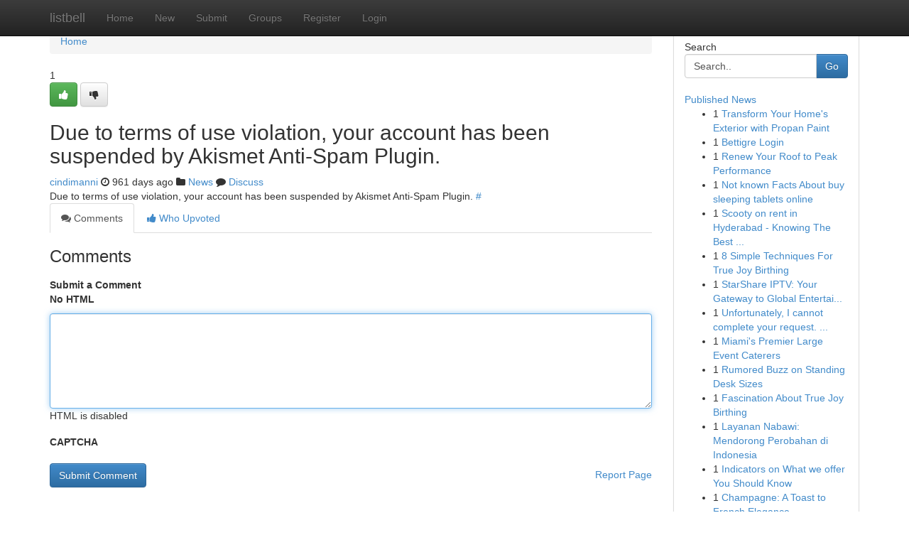

--- FILE ---
content_type: text/html; charset=UTF-8
request_url: https://listbell.com/story4350706/aladdin138
body_size: 4880
content:
<!DOCTYPE html>
<html class="no-js" dir="ltr" xmlns="http://www.w3.org/1999/xhtml" xml:lang="en" lang="en"><head>

<meta http-equiv="Pragma" content="no-cache" />
<meta http-equiv="expires" content="0" />
<meta http-equiv="Content-Type" content="text/html; charset=UTF-8" />	
<title></title>
<link rel="alternate" type="application/rss+xml" title="listbell.com &raquo; Feeds 1" href="/rssfeeds.php?p=1" />
<link rel="alternate" type="application/rss+xml" title="listbell.com &raquo; Feeds 2" href="/rssfeeds.php?p=2" />
<link rel="alternate" type="application/rss+xml" title="listbell.com &raquo; Feeds 3" href="/rssfeeds.php?p=3" />
<link rel="alternate" type="application/rss+xml" title="listbell.com &raquo; Feeds 4" href="/rssfeeds.php?p=4" />
<link rel="alternate" type="application/rss+xml" title="listbell.com &raquo; Feeds 5" href="/rssfeeds.php?p=5" />
<link rel="alternate" type="application/rss+xml" title="listbell.com &raquo; Feeds 6" href="/rssfeeds.php?p=6" />
<link rel="alternate" type="application/rss+xml" title="listbell.com &raquo; Feeds 7" href="/rssfeeds.php?p=7" />
<link rel="alternate" type="application/rss+xml" title="listbell.com &raquo; Feeds 8" href="/rssfeeds.php?p=8" />
<link rel="alternate" type="application/rss+xml" title="listbell.com &raquo; Feeds 9" href="/rssfeeds.php?p=9" />
<link rel="alternate" type="application/rss+xml" title="listbell.com &raquo; Feeds 10" href="/rssfeeds.php?p=10" />
<meta name="google-site-verification" content="m5VOPfs2gQQcZXCcEfUKlnQfx72o45pLcOl4sIFzzMQ" /><meta name="Language" content="en-us" />
<meta name="viewport" content="width=device-width, initial-scale=1.0">
<meta name="generator" content="Kliqqi" />

          <link rel="stylesheet" type="text/css" href="//netdna.bootstrapcdn.com/bootstrap/3.2.0/css/bootstrap.min.css">
             <link rel="stylesheet" type="text/css" href="https://cdnjs.cloudflare.com/ajax/libs/twitter-bootstrap/3.2.0/css/bootstrap-theme.css">
                <link rel="stylesheet" type="text/css" href="https://cdnjs.cloudflare.com/ajax/libs/font-awesome/4.1.0/css/font-awesome.min.css">
<link rel="stylesheet" type="text/css" href="/templates/bootstrap/css/style.css" media="screen" />

                         <script type="text/javascript" src="https://cdnjs.cloudflare.com/ajax/libs/modernizr/2.6.1/modernizr.min.js"></script>
<script type="text/javascript" src="https://cdnjs.cloudflare.com/ajax/libs/jquery/1.7.2/jquery.min.js"></script>
<style></style>
<link rel="alternate" type="application/rss+xml" title="RSS 2.0" href="/rss"/>
<link rel="icon" href="/favicon.ico" type="image/x-icon"/>
</head>

<body dir="ltr">

<header role="banner" class="navbar navbar-inverse navbar-fixed-top custom_header">
<div class="container">
<div class="navbar-header">
<button data-target=".bs-navbar-collapse" data-toggle="collapse" type="button" class="navbar-toggle">
    <span class="sr-only">Toggle navigation</span>
    <span class="fa fa-ellipsis-v" style="color:white"></span>
</button>
<a class="navbar-brand" href="/">listbell</a>	
</div>
<span style="display: none;"><a href="/forum">forum</a></span>
<nav role="navigation" class="collapse navbar-collapse bs-navbar-collapse">
<ul class="nav navbar-nav">
<li ><a href="/">Home</a></li>
<li ><a href="/new">New</a></li>
<li ><a href="/submit">Submit</a></li>
                    
<li ><a href="/groups"><span>Groups</span></a></li>
<li ><a href="/register"><span>Register</span></a></li>
<li ><a data-toggle="modal" href="#loginModal">Login</a></li>
</ul>
	

</nav>
</div>
</header>
<!-- START CATEGORIES -->
<div class="subnav" id="categories">
<div class="container">
<ul class="nav nav-pills"><li class="category_item"><a  href="/">Home</a></li></ul>
</div>
</div>
<!-- END CATEGORIES -->
	
<div class="container">
	<section id="maincontent"><div class="row"><div class="col-md-9">

<ul class="breadcrumb">
	<li><a href="/">Home</a></li>
</ul>

<div itemscope itemtype="http://schema.org/Article" class="stories" id="xnews-4350706" >


<div class="story_data">
<div class="votebox votebox-published">

<div itemprop="aggregateRating" itemscope itemtype="http://schema.org/AggregateRating" class="vote">
	<div itemprop="ratingCount" class="votenumber">1</div>
<div id="xvote-3" class="votebutton">
<!-- Already Voted -->
<a class="btn btn-default btn-success linkVote_3" href="/login" title=""><i class="fa fa-white fa-thumbs-up"></i></a>
<!-- Bury It -->
<a class="btn btn-default linkVote_3" href="/login"  title="" ><i class="fa fa-thumbs-down"></i></a>


</div>
</div>
</div>
<div class="title" id="title-3">
<span itemprop="name">

<h2 id="list_title"><span>Due to terms of use violation, your account has been suspended by Akismet Anti-Spam Plugin.</span></h2></span>	
<span class="subtext">

<span itemprop="author" itemscope itemtype="http://schema.org/Person">
<span itemprop="name">
<a href="/user/cindimanni" rel="nofollow">cindimanni</a> 
</span></span>
<i class="fa fa-clock-o"></i>
<span itemprop="datePublished">  961 days ago</span>

<script>
$(document).ready(function(){
    $("#list_title span").click(function(){
		window.open($("#siteurl").attr('href'), '', '');
    });
});
</script>

<i class="fa fa-folder"></i> 
<a href="/groups">News</a>

<span id="ls_comments_url-3">
	<i class="fa fa-comment"></i> <span id="linksummaryDiscuss"><a href="#discuss" class="comments">Discuss</a>&nbsp;</span>
</span> 





</div>
</div>
<span itemprop="articleBody">
<div class="storycontent">
	
<div class="news-body-text" id="ls_contents-3" dir="ltr">
Due to terms of use violation, your account has been suspended by Akismet Anti-Spam Plugin. <a id="siteurl" target="_blank" href="#">#</a><div class="clearboth"></div> 
</div>
</div><!-- /.storycontent -->
</span>
</div>

<ul class="nav nav-tabs" id="storytabs">
	<li class="active"><a data-toggle="tab" href="#comments"><i class="fa fa-comments"></i> Comments</a></li>
	<li><a data-toggle="tab" href="#who_voted"><i class="fa fa-thumbs-up"></i> Who Upvoted</a></li>
</ul>


<div id="tabbed" class="tab-content">

<div class="tab-pane fade active in" id="comments" >
<h3>Comments</h3>
<a name="comments" href="#comments"></a>
<ol class="media-list comment-list">

<a name="discuss"></a>
<form action="" method="post" id="thisform" name="mycomment_form">
<div class="form-horizontal">
<fieldset>
<div class="control-group">
<label for="fileInput" class="control-label">Submit a Comment</label>
<div class="controls">

<p class="help-inline"><strong>No HTML  </strong></p>
<textarea autofocus name="comment_content" id="comment_content" class="form-control comment-form" rows="6" /></textarea>
<p class="help-inline">HTML is disabled</p>
</div>
</div>


<script>
var ACPuzzleOptions = {
   theme :  "white",
   lang :  "en"
};
</script>

<div class="control-group">
	<label for="input01" class="control-label">CAPTCHA</label>
	<div class="controls">
	<div id="solvemedia_display">
	<script type="text/javascript" src="https://api.solvemedia.com/papi/challenge.script?k=1G9ho6tcbpytfUxJ0SlrSNt0MjjOB0l2"></script>

	<noscript>
	<iframe src="http://api.solvemedia.com/papi/challenge.noscript?k=1G9ho6tcbpytfUxJ0SlrSNt0MjjOB0l2" height="300" width="500" frameborder="0"></iframe><br/>
	<textarea name="adcopy_challenge" rows="3" cols="40"></textarea>
	<input type="hidden" name="adcopy_response" value="manual_challenge"/>
	</noscript>	
</div>
<br />
</div>
</div>

<div class="form-actions">
	<input type="hidden" name="process" value="newcomment" />
	<input type="hidden" name="randkey" value="75578554" />
	<input type="hidden" name="link_id" value="3" />
	<input type="hidden" name="user_id" value="2" />
	<input type="hidden" name="parrent_comment_id" value="0" />
	<input type="submit" name="submit" value="Submit Comment" class="btn btn-primary" />
	<a href="https://remove.backlinks.live" target="_blank" style="float:right; line-height: 32px;">Report Page</a>
</div>
</fieldset>
</div>
</form>
</ol>
</div>
	
<div class="tab-pane fade" id="who_voted">
<h3>Who Upvoted this Story</h3>
<div class="whovotedwrapper whoupvoted">
<ul>
<li>
<a href="/user/cindimanni" rel="nofollow" title="cindimanni" class="avatar-tooltip"><img src="/avatars/Avatar_100.png" alt="" align="top" title="" /></a>
</li>
</ul>
</div>
</div>
</div>
<!-- END CENTER CONTENT -->


</div>

<!-- START RIGHT COLUMN -->
<div class="col-md-3">
<div class="panel panel-default">
<div id="rightcol" class="panel-body">
<!-- START FIRST SIDEBAR -->

<!-- START SEARCH BOX -->
<script type="text/javascript">var some_search='Search..';</script>
<div class="search">
<div class="headline">
<div class="sectiontitle">Search</div>
</div>

<form action="/search" method="get" name="thisform-search" class="form-inline search-form" role="form" id="thisform-search" >

<div class="input-group">

<input type="text" class="form-control" tabindex="20" name="search" id="searchsite" value="Search.." onfocus="if(this.value == some_search) {this.value = '';}" onblur="if (this.value == '') {this.value = some_search;}"/>

<span class="input-group-btn">
<button type="submit" tabindex="21" class="btn btn-primary custom_nav_search_button" />Go</button>
</span>
</div>
</form>

<div style="clear:both;"></div>
<br />
</div>
<!-- END SEARCH BOX -->

<!-- START ABOUT BOX -->

	


<div class="headline">
<div class="sectiontitle"><a href="/">Published News</a></div>
</div>
<div class="boxcontent">
<ul class="sidebar-stories">

<li>
<span class="sidebar-vote-number">1</span>	<span class="sidebar-article"><a href="https://listbell.com/story10826229/transform-your-home-s-exterior-with-propan-paint" class="sidebar-title">Transform Your Home&#039;s Exterior with Propan Paint </a></span>
</li>
<li>
<span class="sidebar-vote-number">1</span>	<span class="sidebar-article"><a href="https://listbell.com/story10826228/bettigre-login" class="sidebar-title">Bettigre Login </a></span>
</li>
<li>
<span class="sidebar-vote-number">1</span>	<span class="sidebar-article"><a href="https://listbell.com/story10826227/renew-your-roof-to-peak-performance" class="sidebar-title">Renew Your Roof to Peak Performance </a></span>
</li>
<li>
<span class="sidebar-vote-number">1</span>	<span class="sidebar-article"><a href="https://listbell.com/story10826226/not-known-facts-about-buy-sleeping-tablets-online" class="sidebar-title">Not known Facts About buy sleeping tablets online</a></span>
</li>
<li>
<span class="sidebar-vote-number">1</span>	<span class="sidebar-article"><a href="https://listbell.com/story10826225/scooty-on-rent-in-hyderabad-knowing-the-best-for-you" class="sidebar-title">Scooty on rent in Hyderabad - Knowing The Best ...</a></span>
</li>
<li>
<span class="sidebar-vote-number">1</span>	<span class="sidebar-article"><a href="https://listbell.com/story10826224/8-simple-techniques-for-true-joy-birthing" class="sidebar-title">8 Simple Techniques For True Joy Birthing</a></span>
</li>
<li>
<span class="sidebar-vote-number">1</span>	<span class="sidebar-article"><a href="https://listbell.com/story10826223/starshare-iptv-your-gateway-to-global-entertainment" class="sidebar-title">StarShare IPTV: Your Gateway to Global Entertai...</a></span>
</li>
<li>
<span class="sidebar-vote-number">1</span>	<span class="sidebar-article"><a href="https://listbell.com/story10826222/[base64]" class="sidebar-title">Unfortunately, I cannot complete your request. ...</a></span>
</li>
<li>
<span class="sidebar-vote-number">1</span>	<span class="sidebar-article"><a href="https://listbell.com/story10826221/miami-s-premier-large-event-caterers" class="sidebar-title">Miami&#039;s Premier Large Event Caterers</a></span>
</li>
<li>
<span class="sidebar-vote-number">1</span>	<span class="sidebar-article"><a href="https://listbell.com/story10826220/rumored-buzz-on-standing-desk-sizes" class="sidebar-title">Rumored Buzz on Standing Desk Sizes</a></span>
</li>
<li>
<span class="sidebar-vote-number">1</span>	<span class="sidebar-article"><a href="https://listbell.com/story10826219/fascination-about-true-joy-birthing" class="sidebar-title">Fascination About True Joy Birthing</a></span>
</li>
<li>
<span class="sidebar-vote-number">1</span>	<span class="sidebar-article"><a href="https://listbell.com/story10826218/layanan-nabawi-mendorong-perobahan-di-indonesia" class="sidebar-title">Layanan Nabawi: Mendorong Perobahan di Indonesia </a></span>
</li>
<li>
<span class="sidebar-vote-number">1</span>	<span class="sidebar-article"><a href="https://listbell.com/story10826217/indicators-on-what-we-offer-you-should-know" class="sidebar-title">Indicators on What we offer You Should Know</a></span>
</li>
<li>
<span class="sidebar-vote-number">1</span>	<span class="sidebar-article"><a href="https://listbell.com/story10826216/champagne-a-toast-to-french-elegance" class="sidebar-title">Champagne: A Toast to French Elegance </a></span>
</li>
<li>
<span class="sidebar-vote-number">1</span>	<span class="sidebar-article"><a href="https://listbell.com/story10826215/trusted-investigations-in-phoenix" class="sidebar-title">Trusted Investigations in Phoenix </a></span>
</li>

</ul>
</div>

<!-- END SECOND SIDEBAR -->
</div>
</div>
</div>
<!-- END RIGHT COLUMN -->
</div></section>
<hr>

<!--googleoff: all-->
<footer class="footer">
<div id="footer">
<span class="subtext"> Copyright &copy; 2026 | <a href="/search">Advanced Search</a> 
| <a href="/">Live</a>
| <a href="/">Tag Cloud</a>
| <a href="/">Top Users</a>
| Made with <a href="#" rel="nofollow" target="_blank">Kliqqi CMS</a> 
| <a href="/rssfeeds.php?p=1">All RSS Feeds</a> 
</span>
</div>
</footer>
<!--googleon: all-->


</div>
	
<!-- START UP/DOWN VOTING JAVASCRIPT -->
	
<script>
var my_base_url='http://listbell.com';
var my_kliqqi_base='';
var anonymous_vote = false;
var Voting_Method = '1';
var KLIQQI_Visual_Vote_Cast = "Voted";
var KLIQQI_Visual_Vote_Report = "Buried";
var KLIQQI_Visual_Vote_For_It = "Vote";
var KLIQQI_Visual_Comment_ThankYou_Rating = "Thank you for rating this comment.";


</script>
<!-- END UP/DOWN VOTING JAVASCRIPT -->


<script type="text/javascript" src="https://cdnjs.cloudflare.com/ajax/libs/jqueryui/1.8.23/jquery-ui.min.js"></script>
<link href="https://cdnjs.cloudflare.com/ajax/libs/jqueryui/1.8.23/themes/base/jquery-ui.css" media="all" rel="stylesheet" type="text/css" />




             <script type="text/javascript" src="https://cdnjs.cloudflare.com/ajax/libs/twitter-bootstrap/3.2.0/js/bootstrap.min.js"></script>

<!-- Login Modal -->
<div class="modal fade" id="loginModal" tabindex="-1" role="dialog">
<div class="modal-dialog">
<div class="modal-content">
<div class="modal-header">
<button type="button" class="close" data-dismiss="modal" aria-hidden="true">&times;</button>
<h4 class="modal-title">Login</h4>
</div>
<div class="modal-body">
<div class="control-group">
<form id="signin" action="/login?return=/story4350706/aladdin138" method="post">

<div style="login_modal_username">
	<label for="username">Username/Email</label><input id="username" name="username" class="form-control" value="" title="username" tabindex="1" type="text">
</div>
<div class="login_modal_password">
	<label for="password">Password</label><input id="password" name="password" class="form-control" value="" title="password" tabindex="2" type="password">
</div>
<div class="login_modal_remember">
<div class="login_modal_remember_checkbox">
	<input id="remember" style="float:left;margin-right:5px;" name="persistent" value="1" tabindex="3" type="checkbox">
</div>
<div class="login_modal_remember_label">
	<label for="remember" style="">Remember</label>
</div>
<div style="clear:both;"></div>
</div>
<div class="login_modal_login">
	<input type="hidden" name="processlogin" value="1"/>
	<input type="hidden" name="return" value=""/>
	<input class="btn btn-primary col-md-12" id="signin_submit" value="Sign In" tabindex="4" type="submit">
</div>
    
<hr class="soften" id="login_modal_spacer" />
	<div class="login_modal_forgot"><a class="btn btn-default col-md-12" id="forgot_password_link" href="/login">Forgotten Password?</a></div>
	<div class="clearboth"></div>
</form>
</div>
</div>
</div>
</div>
</div>

<script>$('.avatar-tooltip').tooltip()</script>
<script defer src="https://static.cloudflareinsights.com/beacon.min.js/vcd15cbe7772f49c399c6a5babf22c1241717689176015" integrity="sha512-ZpsOmlRQV6y907TI0dKBHq9Md29nnaEIPlkf84rnaERnq6zvWvPUqr2ft8M1aS28oN72PdrCzSjY4U6VaAw1EQ==" data-cf-beacon='{"version":"2024.11.0","token":"757fcc92e1424e5e9725b6431066e48b","r":1,"server_timing":{"name":{"cfCacheStatus":true,"cfEdge":true,"cfExtPri":true,"cfL4":true,"cfOrigin":true,"cfSpeedBrain":true},"location_startswith":null}}' crossorigin="anonymous"></script>
</body>
</html>
